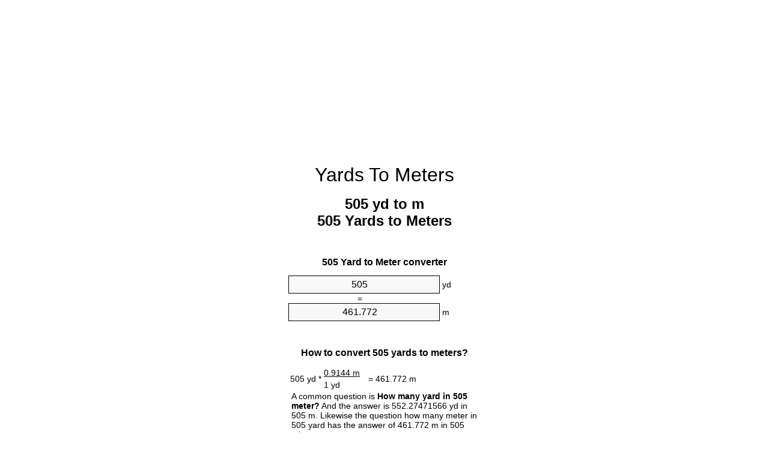

--- FILE ---
content_type: text/html
request_url: https://yards-to-meters.appspot.com/505-yards-to-meters.html
body_size: 6249
content:
<!DOCTYPE html><html dir="ltr" lang="en"><head><meta charset="utf-8"><title>505 Yards To Meters Converter | 505 yd To m Converter</title> <meta name="description" content="505 yd to m (505 yards to meters) converter. Convert 505 Yard to Meter with formula, common lengths conversion, conversion tables and more."> <meta name="keywords" content="505 Yards to m, 505 Yard to m, 505 Yard to Meter, 505 Yards to Meter, 505 yd to Meter, 505 yd to Meters, 505 Yard to Meters"><meta name="viewport" content="width=device-width, initial-scale=1, maximum-scale=1, user-scalable=0"><link rel="icon" type="image/x-icon" href="https://yards-to-meters.appspot.com/favicon.ico"><link rel="shortcut icon" type="image/x-icon" href="https://yards-to-meters.appspot.com/favicon.ico"><link rel="icon" type="image/gif" href="https://yards-to-meters.appspot.com/favicon.gif"><link rel="icon" type="image/png" href="https://yards-to-meters.appspot.com/favicon.png"><link rel="apple-touch-icon" href="https://yards-to-meters.appspot.com/apple-touch-icon.png"><link rel="apple-touch-icon" href="https://yards-to-meters.appspot.com/apple-touch-icon-57x57.png" sizes="57x57"><link rel="apple-touch-icon" href="https://yards-to-meters.appspot.com/apple-touch-icon-60x60.png" sizes="60x60"><link rel="apple-touch-icon" href="https://yards-to-meters.appspot.com/apple-touch-icon-72x72.png" sizes="72x72"><link rel="apple-touch-icon" href="https://yards-to-meters.appspot.com/apple-touch-icon-76x76.png" sizes="76x76"><link rel="apple-touch-icon" href="https://yards-to-meters.appspot.com/apple-touch-icon-114x114.png" sizes="114x114"><link rel="apple-touch-icon" href="https://yards-to-meters.appspot.com/apple-touch-icon-120x120.png" sizes="120x120"><link rel="apple-touch-icon" href="https://yards-to-meters.appspot.com/apple-touch-icon-128x128.png" sizes="128x128"><link rel="apple-touch-icon" href="https://yards-to-meters.appspot.com/apple-touch-icon-144x144.png" sizes="144x144"><link rel="apple-touch-icon" href="https://yards-to-meters.appspot.com/apple-touch-icon-152x152.png" sizes="152x152"><link rel="apple-touch-icon" href="https://yards-to-meters.appspot.com/apple-touch-icon-180x180.png" sizes="180x180"><link rel="apple-touch-icon" href="https://yards-to-meters.appspot.com/apple-touch-icon-precomposed.png"><link rel="icon" type="image/png" href="https://yards-to-meters.appspot.com/favicon-16x16.png" sizes="16x16"><link rel="icon" type="image/png" href="https://yards-to-meters.appspot.com/favicon-32x32.png" sizes="32x32"><link rel="icon" type="image/png" href="https://yards-to-meters.appspot.com/favicon-96x96.png" sizes="96x96"><link rel="icon" type="image/png" href="https://yards-to-meters.appspot.com/favicon-160x160.png" sizes="160x160"><link rel="icon" type="image/png" href="https://yards-to-meters.appspot.com/favicon-192x192.png" sizes="192x192"><link rel="icon" type="image/png" href="https://yards-to-meters.appspot.com/favicon-196x196.png" sizes="196x196"><link rel="alternate" href="https://yards-to-meters.appspot.com/505-yards-to-meters.html" hreflang="en"><link rel="alternate" href="https://yards-to-meters.appspot.com/0/bg/505-dvor-v-metur.html" hreflang="bg"><link rel="alternate" href="https://yards-to-meters.appspot.com/0/cs/505-yard-na-metr.html" hreflang="cs"><link rel="alternate" href="https://yards-to-meters.appspot.com/0/da/505-yard-til-meter.html" hreflang="da"><link rel="alternate" href="https://yards-to-meters.appspot.com/0/de/505-yard-in-meter.html" hreflang="de"><link rel="alternate" href="https://yards-to-meters.appspot.com/1/el/505-yarda-se-metro.html" hreflang="el"><link rel="alternate" href="https://yards-to-meters.appspot.com/1/es/505-yarda-en-metro.html" hreflang="es"><link rel="alternate" href="https://yards-to-meters.appspot.com/1/et/505-ou-et-meeter.html" hreflang="et"><link rel="alternate" href="https://yards-to-meters.appspot.com/1/fi/505-jaardi-metri.html" hreflang="fi"><link rel="alternate" href="https://yards-to-meters.appspot.com/2/fr/505-yard-en-metre.html" hreflang="fr"><link rel="alternate" href="https://yards-to-meters.appspot.com/2/hr/505-jard-u-metar.html" hreflang="hr"><link rel="alternate" href="https://yards-to-meters.appspot.com/2/hu/505-yard-meter.html" hreflang="hu"><link rel="alternate" href="https://yards-to-meters.appspot.com/2/it/505-iarda-in-metro.html" hreflang="it"><link rel="alternate" href="https://yards-to-meters.appspot.com/3/lt/505-yard-iki-metras.html" hreflang="lt"><link rel="alternate" href="https://yards-to-meters.appspot.com/3/mt/505-yard-fil-metru.html" hreflang="mt"><link rel="alternate" href="https://yards-to-meters.appspot.com/3/nl/505-yard-naar-meter.html" hreflang="nl"><link rel="alternate" href="https://yards-to-meters.appspot.com/3/pl/505-jard-na-metr.html" hreflang="pl"><link rel="alternate" href="https://yards-to-meters.appspot.com/4/pt/505-jarda-em-metro.html" hreflang="pt"><link rel="alternate" href="https://yards-to-meters.appspot.com/4/ro/505-yarzi-in-metru.html" hreflang="ro"><link rel="alternate" href="https://yards-to-meters.appspot.com/4/sk/505-yard-na-meter.html" hreflang="sk"><link rel="alternate" href="https://yards-to-meters.appspot.com/4/sv/505-yard-till-meter.html" hreflang="sv"><link rel="alternate" href="https://yards-to-meters.appspot.com/5/af/505-jaart-in-meter.html" hreflang="af"><link rel="alternate" href="https://yards-to-meters.appspot.com/5/ar/505-yards-to-meters.html" hreflang="ar"><link rel="alternate" href="https://yards-to-meters.appspot.com/5/az/505-yard-metr.html" hreflang="az"><link rel="alternate" href="https://yards-to-meters.appspot.com/5/bn/505-yards-to-meters.html" hreflang="bn"><link rel="alternate" href="https://yards-to-meters.appspot.com/6/ca/505-iarda-a-metre.html" hreflang="ca"><link rel="alternate" href="https://yards-to-meters.appspot.com/6/hi/505-yards-to-meters.html" hreflang="hi"><link rel="alternate" href="https://yards-to-meters.appspot.com/6/id/505-yard-ke-meter.html" hreflang="id"><link rel="alternate" href="https://yards-to-meters.appspot.com/6/ja/505-yards-to-meters.html" hreflang="ja"><link rel="alternate" href="https://yards-to-meters.appspot.com/7/ko/505-yards-to-meters.html" hreflang="ko"><link rel="alternate" href="https://yards-to-meters.appspot.com/7/no/505-yard-til-meter.html" hreflang="no"><link rel="alternate" href="https://yards-to-meters.appspot.com/7/ru/505-dvor-v-metr.html" hreflang="ru"><link rel="alternate" href="https://yards-to-meters.appspot.com/7/sl/505-jard-v-meter.html" hreflang="sl"><link rel="alternate" href="https://yards-to-meters.appspot.com/8/sq/505-jard-ne-metri.html" hreflang="sq"><link rel="alternate" href="https://yards-to-meters.appspot.com/8/th/505-yards-to-meters.html" hreflang="th"><link rel="alternate" href="https://yards-to-meters.appspot.com/8/gu/505-yards-to-meters.html" hreflang="gu"><link rel="alternate" href="https://yards-to-meters.appspot.com/8/tr/505-yarda-metre.html" hreflang="tr"><link rel="alternate" href="https://yards-to-meters.appspot.com/9/uk/505-horod-v-metr.html" hreflang="uk"><link rel="alternate" href="https://yards-to-meters.appspot.com/9/vi/505-yard-sang-met.html" hreflang="vi"><link rel="alternate" href="https://yards-to-meters.appspot.com/9/zhs/505-yards-to-meters.html" hreflang="zh-Hans"><link rel="alternate" href="https://yards-to-meters.appspot.com/9/zht/505-yards-to-meters.html" hreflang="zh-Hant"><link rel="alternate" href="https://yards-to-meters.appspot.com/10/engb/505-yards-to-metres.html" hreflang="en-GB"><link rel="canonical" href="https://yards-to-meters.appspot.com/505-yards-to-meters.html"><link rel="amphtml" href="https://yards-to-meters.appspot.com/amp/505-yards-to-meters.html">  <meta name="robots" content="index,follow"> <style type="text/css">*{font-family:arial,sans-serif;-webkit-appearance:none;-webkit-touch-callout:none;font-size:14px}body{margin:0;padding:0}.wrapper{width:320px;overflow:hidden;margin:0 auto;background-color:#fff}.ad_1{position:absolute;top:5px;left:calc(50% - 480px);padding:0;margin:0;width:300px;height:600px;overflow:hidden}.ad_2{padding:0;margin:0;width:320px;height:100px;overflow:hidden}.ad_3{padding:0;margin:0;width:320px;height:250px;overflow:hidden}.ad_4{padding:0;margin:0;width:320px;height:250px;display:none;overflow:hidden}.adsense_1{width:300px;height:600px;display:inline-block}.adsense_2{width:320px;height:100px;display:inline-block}.adsense_3{width:300px;height:250px;display:inline-block}.adsense_4{width:300px;height:250px;display:none}.header{overflow:hidden;text-align:center;padding-top:20px}.header a,.header a:active,.header a:hover{font-size:32px;color:#000;text-align:center;text-decoration:none}h1,h2{width:100%;text-align:center;font-weight:bold}h1,h1 span{font-size:24px}h2{font-size:16px;padding-top:30px}img{padding-left:5px;width:310px;height:705px}.text{padding:0 5px 5px 5px}.text a,.text a:hover,.text a:active{color:#005dab}.link_list,.footer ol{list-style:none;padding:0}.link_list li,.footer ol li{width:310px;padding:5px}.link_list li h3{padding:0;margin:0}.link_list li a,.link_list li a:hover,.link_list li a:active,.footer ol li a,.footer ol li a:hover,.footer ol li a:active,.footer ol li span{display:block;padding:5px 0 5px 0;color:#000;text-decoration:none}.link_list li a:hover,.footer ol li a:hover{text-decoration:underline}.link_list li a:after{content:"〉";float:right}input{width:240px;text-align:center;background-color:#f8f8f8;border:1px solid #000;padding:5px;font-size:16px}.center{padding-left:115px}.underline{text-decoration:underline;width:70px}.center1{text-align:center}.left{text-align:left}.right{text-align:right}.common,.common th,.common td{border:1px solid #000;border-collapse:collapse;padding:5px;width:300px}.common th{background-color:#cecece}.common td{width:50%;font-size:12px}.conversion{margin-bottom:20px}.b1{background-color:#f8f8f8}.footer{overflow:hidden;background-color:#dcdcdc;margin-top:30px}.footer ol li,.footer ol li a,.footer ol li span{text-align:center;color:#666}@media(min-width:759px) and (max-width:1014px){.ad_1{width:160px;left:calc(50% - 340px)}.adsense_1{width:160px}}@media(max-width:758px){.ad_1,.adsense_1{display:none}.ad_4,.adsense_4{display:inline-block}}</style><script type="text/javascript">function roundNumber(a,b){return Math.round(Math.round(a*Math.pow(10,b+1))/Math.pow(10,1))/Math.pow(10,b)}function convert(e,a,d,f){var c=document.getElementById(e).value;var b="";if(c!=""){if(!isNaN(c)){b=roundNumber(c*d,f)}}if(document.getElementById(a).hasAttribute("value")){document.getElementById(a).value=b}else{document.getElementById(a).textContent=b}};</script><script type="application/ld+json">
        {
            "@context": "http://schema.org",
            "@type": "WebSite",
            "name": "Yards To Meters",
            "url": "https://yards-to-meters.appspot.com"
        }
    </script><script type="application/ld+json">
        {
            "@context": "http://schema.org",
            "@type": "BreadcrumbList",
            "itemListElement":
            [
                {
                    "@type": "ListItem",
                    "position": 1,
                    "item":
                    {
                        "@id": "https://yards-to-meters.appspot.com/505-yards-to-meters.html",
                        "name": "505 Yards"
                    }
                }
            ]
        }
    </script> </head><body><div class="wrapper"><div class="ad_2"><script async src="//pagead2.googlesyndication.com/pagead/js/adsbygoogle.js"></script><ins class="adsbygoogle adsense_2" data-ad-client="ca-pub-5743809677409270" data-ad-slot="2917095947" data-ad-format="auto"></ins><script>(adsbygoogle=window.adsbygoogle||[]).push({});</script></div><div class="header"><header><a title="Yards To Meters Unit Converter" href="https://yards-to-meters.appspot.com">Yards To Meters</a></header></div><div><h1>505 yd to m<br>505 Yards to Meters</h1></div><div><div><h2>505 Yard to Meter converter</h2></div><div><form><div><input id="from" type="number" min="0" max="1000000000000" step="any" placeholder="1" onkeyup="convert('from', 'to', 0.9144, 10);" onchange="convert('from', 'to', 0.9144, 10);" value="505">&nbsp;<span class="unit">yd</span></div><div class="center">=</div><div><input id="to" type="number" min="0" max="1000000000000" step="any" placeholder="1" onkeyup="convert('to', 'from', 1.09361329834, 10);" onchange="convert('to', 'from', 1.09361329834, 10);" value="461.772">&nbsp;<span class="unit">m</span></div></form></div></div><div><div><h2>How to convert 505 yards to meters?</h2></div><div><table><tr><td class="right" rowspan="2">505&nbsp;yd *</td><td class="underline">0.9144&nbsp;m</td><td class="left" rowspan="2">=&nbsp;461.772&nbsp;m</td></tr><tr><td>1 yd</td></tr></table></div><div class="text">A common question is&nbsp;<b>How many yard in 505 meter?</b>&nbsp;And the answer is 552.27471566 yd in 505 m. Likewise the question how many meter in 505 yard has the answer of 461.772 m in 505 yd.</div></div><div class="ad_3"><script async src="//pagead2.googlesyndication.com/pagead/js/adsbygoogle.js"></script><ins class="adsbygoogle adsense_3" data-ad-client="ca-pub-5743809677409270" data-ad-slot="4393829147" data-ad-format="auto"></ins><script>(adsbygoogle=window.adsbygoogle||[]).push({});</script></div><div><div><h2>How much are 505 yards in meters?</h2></div><div class="text">505 yards equal 461.772 meters (505yd = 461.772m). Converting 505 yd to m is easy. Simply use our calculator above, or apply the formula to change the length 505 yd to m.</div></div><div><div><h2>Convert 505 yd to common lengths</h2></div><div><table class="common"><tr><th>Unit</th><th>Length</th></tr><tr class="b1"><td>Nanometer</td><td>4.61772e+11 nm</td></tr><tr><td>Micrometer</td><td>461772000.0 µm</td></tr><tr class="b1"><td>Millimeter</td><td>461772.0 mm</td></tr><tr><td>Centimeter</td><td>46177.2 cm</td></tr><tr class="b1"><td>Inch</td><td>18180.0 in</td></tr><tr><td>Foot</td><td>1515.0 ft</td></tr><tr class="b1"><td>Yard</td><td>505.0 yd</td></tr><tr><td>Meter</td><td>461.772 m</td></tr><tr class="b1"><td>Kilometer</td><td>0.461772 km</td></tr><tr><td>Mile</td><td>0.2869318182 mi</td></tr><tr class="b1"><td>Nautical mile</td><td>0.249336933 nmi</td></tr></table></div></div><div><div><h2>What is 505 yards in m?</h2></div><div class="text">To convert 505 yd to m multiply the length in yards by 0.9144. The 505 yd in m formula is [m] = 505 * 0.9144. Thus, for 505 yards in meter we get 461.772&nbsp;m.</div></div><div class="ad_4"><script async src="//pagead2.googlesyndication.com/pagead/js/adsbygoogle.js"></script><ins class="adsbygoogle adsense_4" data-ad-client="ca-pub-5743809677409270" data-ad-slot="5870562341" data-ad-format="auto"></ins><script>(adsbygoogle=window.adsbygoogle||[]).push({});</script></div><div><div><h2>505 Yard Conversion Table</h2></div><div><img alt="505 Yard Table" src="https://yards-to-meters.appspot.com/image/505.png"></div></div><div><div><h2>Further yards to meters calculations</h2></div><div><ol class="link_list"><li class="b1"><a title="495 yd to m | 495 Yards to Meters" href="https://yards-to-meters.appspot.com/495-yards-to-meters.html">495 yd to Meter</a></li><li><a title="496 yd to m | 496 Yards to Meters" href="https://yards-to-meters.appspot.com/496-yards-to-meters.html">496 Yards to Meter</a></li><li class="b1"><a title="497 yd to m | 497 Yards to Meters" href="https://yards-to-meters.appspot.com/497-yards-to-meters.html">497 yd to Meters</a></li><li><a title="498 yd to m | 498 Yards to Meters" href="https://yards-to-meters.appspot.com/498-yards-to-meters.html">498 yd to m</a></li><li class="b1"><a title="499 yd to m | 499 Yards to Meters" href="https://yards-to-meters.appspot.com/499-yards-to-meters.html">499 Yards to m</a></li><li><a title="500 yd to m | 500 Yards to Meters" href="https://yards-to-meters.appspot.com/500-yards-to-meters.html">500 Yards to Meters</a></li><li class="b1"><a title="501 yd to m | 501 Yards to Meters" href="https://yards-to-meters.appspot.com/501-yards-to-meters.html">501 Yards to m</a></li><li><a title="502 yd to m | 502 Yards to Meters" href="https://yards-to-meters.appspot.com/502-yards-to-meters.html">502 yd to Meter</a></li><li class="b1"><a title="503 yd to m | 503 Yards to Meters" href="https://yards-to-meters.appspot.com/503-yards-to-meters.html">503 yd to Meters</a></li><li><a title="504 yd to m | 504 Yards to Meters" href="https://yards-to-meters.appspot.com/504-yards-to-meters.html">504 yd to m</a></li><li class="b1"><a title="505 yd to m | 505 Yards to Meters" href="https://yards-to-meters.appspot.com/505-yards-to-meters.html">505 Yards to Meter</a></li><li><a title="506 yd to m | 506 Yards to Meters" href="https://yards-to-meters.appspot.com/506-yards-to-meters.html">506 Yards to m</a></li><li class="b1"><a title="507 yd to m | 507 Yards to Meters" href="https://yards-to-meters.appspot.com/507-yards-to-meters.html">507 yd to Meter</a></li><li><a title="508 yd to m | 508 Yards to Meters" href="https://yards-to-meters.appspot.com/508-yards-to-meters.html">508 Yards to m</a></li><li class="b1"><a title="509 yd to m | 509 Yards to Meters" href="https://yards-to-meters.appspot.com/509-yards-to-meters.html">509 Yards to Meter</a></li><li><a title="510 yd to m | 510 Yards to Meters" href="https://yards-to-meters.appspot.com/510-yards-to-meters.html">510 Yards to m</a></li><li class="b1"><a title="511 yd to m | 511 Yards to Meters" href="https://yards-to-meters.appspot.com/511-yards-to-meters.html">511 yd to Meter</a></li><li><a title="512 yd to m | 512 Yards to Meters" href="https://yards-to-meters.appspot.com/512-yards-to-meters.html">512 Yards to m</a></li><li class="b1"><a title="513 yd to m | 513 Yards to Meters" href="https://yards-to-meters.appspot.com/513-yards-to-meters.html">513 yd to m</a></li><li><a title="514 yd to m | 514 Yards to Meters" href="https://yards-to-meters.appspot.com/514-yards-to-meters.html">514 yd to Meter</a></li><li class="b1"><a title="515 yd to m | 515 Yards to Meters" href="https://yards-to-meters.appspot.com/515-yards-to-meters.html">515 yd to Meter</a></li></ol></div></div> <div><div><h2>Alternative spelling</h2></div><div>505 Yards to m, 505 Yards in m, 505 Yard to m, 505 Yard in m, 505 Yard to Meter, 505 Yard in Meter, 505 Yards to Meter, 505 Yards in Meter, 505 yd to Meter, 505 yd in Meter, 505 yd to Meters, 505 yd in Meters, 505 Yard to Meters, 505 Yard in Meters</div></div> <div><div><h2>Further Languages</h2></div><div><ol class="link_list"><li class="b1"><a title="505 Yards To Meters Unit Converter" href="https://yards-to-meters.appspot.com/505-yards-to-meters.html" hreflang="en">&lrm;505 Yards To Meters</a></li><li><a title="505 Двор в Метър преобразувател на единици" href="https://yards-to-meters.appspot.com/0/bg/505-dvor-v-metur.html" hreflang="bg">&lrm;505 Двор в Метър</a></li><li class="b1"><a title="505 Yard Na Metr Převod Jednotek" href="https://yards-to-meters.appspot.com/0/cs/505-yard-na-metr.html" hreflang="cs">&lrm;505 Yard Na Metr</a></li><li><a title="505 Yard Til Meter Enhedsomregner" href="https://yards-to-meters.appspot.com/0/da/505-yard-til-meter.html" hreflang="da">&lrm;505 Yard Til Meter</a></li><li class="b1"><a title="505 Yard In Meter Einheitenumrechner" href="https://yards-to-meters.appspot.com/0/de/505-yard-in-meter.html" hreflang="de">&lrm;505 Yard In Meter</a></li><li><a title="505 Υάρδα σε μέτρο μετατροπέας μονάδων" href="https://yards-to-meters.appspot.com/1/el/505-yarda-se-metro.html" hreflang="el">&lrm;505 Υάρδα σε μέτρο</a></li><li class="b1"><a title="505 Yarda En Metro Conversor De Unidades" href="https://yards-to-meters.appspot.com/1/es/505-yarda-en-metro.html" hreflang="es">&lrm;505 Yarda En Metro</a></li><li><a title="505 Õu Et Meeter Ühikuteisendi" href="https://yards-to-meters.appspot.com/1/et/505-ou-et-meeter.html" hreflang="et">&lrm;505 Õu Et Meeter</a></li><li class="b1"><a title="505 Jaardi Metri Yksikkömuunnin" href="https://yards-to-meters.appspot.com/1/fi/505-jaardi-metri.html" hreflang="fi">&lrm;505 Jaardi Metri</a></li><li><a title="505 Yard En Mètre Convertisseur D'Unités" href="https://yards-to-meters.appspot.com/2/fr/505-yard-en-metre.html" hreflang="fr">&lrm;505 Yard En Mètre</a></li><li class="b1"><a title="505 Jard U Metar Pretvornik Jedinica" href="https://yards-to-meters.appspot.com/2/hr/505-jard-u-metar.html" hreflang="hr">&lrm;505 Jard U Metar</a></li><li><a title="505 Yard Méter Mértékegység Átváltó" href="https://yards-to-meters.appspot.com/2/hu/505-yard-meter.html" hreflang="hu">&lrm;505 Yard Méter</a></li><li class="b1"><a title="505 Iarda In Metro Convertitore Di Unità" href="https://yards-to-meters.appspot.com/2/it/505-iarda-in-metro.html" hreflang="it">&lrm;505 Iarda In Metro</a></li><li><a title="505 Yard Iki Metras Vieneto Konverterio" href="https://yards-to-meters.appspot.com/3/lt/505-yard-iki-metras.html" hreflang="lt">&lrm;505 Yard Iki Metras</a></li><li class="b1"><a title="505 Yard Fil Metru Konvertitur Unità" href="https://yards-to-meters.appspot.com/3/mt/505-yard-fil-metru.html" hreflang="mt">&lrm;505 Yard Fil Metru</a></li><li><a title="505 Yard Naar Meter Eenheden Converter" href="https://yards-to-meters.appspot.com/3/nl/505-yard-naar-meter.html" hreflang="nl">&lrm;505 Yard Naar Meter</a></li><li class="b1"><a title="505 Jard Na Metr Przelicznik Jednostek" href="https://yards-to-meters.appspot.com/3/pl/505-jard-na-metr.html" hreflang="pl">&lrm;505 Jard Na Metr</a></li><li><a title="505 Jarda Em Metro Conversor De Unidades" href="https://yards-to-meters.appspot.com/4/pt/505-jarda-em-metro.html" hreflang="pt">&lrm;505 Jarda Em Metro</a></li><li class="b1"><a title="505 Yarzi în Metru Convertor Unități De Măsură" href="https://yards-to-meters.appspot.com/4/ro/505-yarzi-in-metru.html" hreflang="ro">&lrm;505 Yarzi în Metru</a></li><li><a title="505 Yard Na Meter Konvertor Jednotiek" href="https://yards-to-meters.appspot.com/4/sk/505-yard-na-meter.html" hreflang="sk">&lrm;505 Yard Na Meter</a></li><li class="b1"><a title="505 Yard Till Meter Enhetsomvandlaren" href="https://yards-to-meters.appspot.com/4/sv/505-yard-till-meter.html" hreflang="sv">&lrm;505 Yard Till Meter</a></li><li><a title="505 Jaart In Meter Eenheid Converter" href="https://yards-to-meters.appspot.com/5/af/505-jaart-in-meter.html" hreflang="af">&lrm;505 Jaart In Meter</a></li><li class="b1"><a title="505 محوّل الوحدات متر إلى يارد" href="https://yards-to-meters.appspot.com/5/ar/505-yards-to-meters.html" hreflang="ar">&rlm;505 متر إلى يارد</a></li><li><a title="505 Yard Metr Vahid Converter" href="https://yards-to-meters.appspot.com/5/az/505-yard-metr.html" hreflang="az">&lrm;505 Yard Metr</a></li><li class="b1"><a title="505 গজ মধ্যে মিটার ইউনিট কনভার্টার" href="https://yards-to-meters.appspot.com/5/bn/505-yards-to-meters.html" hreflang="bn">&lrm;505 গজ মধ্যে মিটার</a></li><li><a title="505 Iarda A Metre Convertidor D'Unitats" href="https://yards-to-meters.appspot.com/6/ca/505-iarda-a-metre.html" hreflang="ca">&lrm;505 Iarda A Metre</a></li><li class="b1"><a title="505 यार्ड से मीटर इकाई कन्वर्टर" href="https://yards-to-meters.appspot.com/6/hi/505-yards-to-meters.html" hreflang="hi">&lrm;505 यार्ड से मीटर</a></li><li><a title="505 Yard Ke Meter Pengonversi Satuan" href="https://yards-to-meters.appspot.com/6/id/505-yard-ke-meter.html" hreflang="id">&lrm;505 Yard Ke Meter</a></li><li class="b1"><a title="505 メートル単位換算ヤード" href="https://yards-to-meters.appspot.com/6/ja/505-yards-to-meters.html" hreflang="ja">&lrm;505 メートルヤード</a></li><li><a title="505 마당 미터 변환기 미터" href="https://yards-to-meters.appspot.com/7/ko/505-yards-to-meters.html" hreflang="ko">&lrm;505 마당 미터</a></li><li class="b1"><a title="505 Yard Til Meter Enhetskovertering" href="https://yards-to-meters.appspot.com/7/no/505-yard-til-meter.html" hreflang="no">&lrm;505 Yard Til Meter</a></li><li><a title="505 двор в метр конвертер единиц" href="https://yards-to-meters.appspot.com/7/ru/505-dvor-v-metr.html" hreflang="ru">&lrm;505 двор в метр</a></li><li class="b1"><a title="505 Jard V Meter Pretvornik Enot" href="https://yards-to-meters.appspot.com/7/sl/505-jard-v-meter.html" hreflang="sl">&lrm;505 Jard V Meter</a></li><li><a title="505 Jard Në Metri Njësi Converter" href="https://yards-to-meters.appspot.com/8/sq/505-jard-ne-metri.html" hreflang="sq">&lrm;505 Jard Në Metri</a></li><li class="b1"><a title="505 หลาเมตรแปลงหน่วย" href="https://yards-to-meters.appspot.com/8/th/505-yards-to-meters.html" hreflang="th">&lrm;505 หลาเมตร</a></li><li><a title="505 યાર્ડ મીટર પરિવર્તક માટે ઇંચ" href="https://yards-to-meters.appspot.com/8/gu/505-yards-to-meters.html" hreflang="gu">&lrm;505 યાર્ડ મીટર</a></li><li class="b1"><a title="505 Yarda Metre Birim Dönüştürücü" href="https://yards-to-meters.appspot.com/8/tr/505-yarda-metre.html" hreflang="tr">&lrm;505 Yarda Metre</a></li><li><a title="505 город в метр конвертор величин" href="https://yards-to-meters.appspot.com/9/uk/505-horod-v-metr.html" hreflang="uk">&lrm;505 город в метр</a></li><li class="b1"><a title="505 Yard Sang Mét Trình Chuyển đổi đơn Vị" href="https://yards-to-meters.appspot.com/9/vi/505-yard-sang-met.html" hreflang="vi">&lrm;505 Yard Sang Mét</a></li><li><a title="505 码为米位换算" href="https://yards-to-meters.appspot.com/9/zhs/505-yards-to-meters.html" hreflang="zh-Hans">&lrm;505 码为米</a></li><li class="b1"><a title="505 码至米位換算" href="https://yards-to-meters.appspot.com/9/zht/505-yards-to-meters.html" hreflang="zh-Hant">&lrm;505 码至米</a></li><li><a title="505 Yards To Metres Unit Converter" href="https://yards-to-meters.appspot.com/10/engb/505-yards-to-metres.html" hreflang="en-GB">&lrm;505 Yards To Metres</a></li></ol></div></div> <div class="footer"><footer><ol><li><a title="Sitemap 0.1 - 100 | Yards To Meters Unit Converter" href="https://yards-to-meters.appspot.com/sitemap-1.html">Sitemap 0.1 - 100</a></li><li><a title="Sitemap 101 - 1000 | Yards To Meters Unit Converter" href="https://yards-to-meters.appspot.com/sitemap-2.html">Sitemap 101 - 1000</a></li><li><a title="Sitemap 1010 - 10000 | Yards To Meters Unit Converter" href="https://yards-to-meters.appspot.com/sitemap-3.html">Sitemap 1010 - 10000</a></li><li><a title="Impressum | Yards To Meters Unit Converter" href="https://yards-to-meters.appspot.com/impressum.html" rel="nofollow">Impressum</a></li><li><span>&copy; Meta Technologies GmbH</span></li></ol></footer></div></div><div class="ad_1"><script async src="//pagead2.googlesyndication.com/pagead/js/adsbygoogle.js"></script><ins class="adsbygoogle adsense_1" data-ad-client="ca-pub-5743809677409270" data-ad-slot="1440362748" data-ad-format="auto"></ins><script>(adsbygoogle=window.adsbygoogle||[]).push({});</script></div></body></html>

--- FILE ---
content_type: text/html; charset=utf-8
request_url: https://www.google.com/recaptcha/api2/aframe
body_size: 269
content:
<!DOCTYPE HTML><html><head><meta http-equiv="content-type" content="text/html; charset=UTF-8"></head><body><script nonce="xSFvUbVYxi-_hHJyXKuQ-A">/** Anti-fraud and anti-abuse applications only. See google.com/recaptcha */ try{var clients={'sodar':'https://pagead2.googlesyndication.com/pagead/sodar?'};window.addEventListener("message",function(a){try{if(a.source===window.parent){var b=JSON.parse(a.data);var c=clients[b['id']];if(c){var d=document.createElement('img');d.src=c+b['params']+'&rc='+(localStorage.getItem("rc::a")?sessionStorage.getItem("rc::b"):"");window.document.body.appendChild(d);sessionStorage.setItem("rc::e",parseInt(sessionStorage.getItem("rc::e")||0)+1);localStorage.setItem("rc::h",'1769279258566');}}}catch(b){}});window.parent.postMessage("_grecaptcha_ready", "*");}catch(b){}</script></body></html>